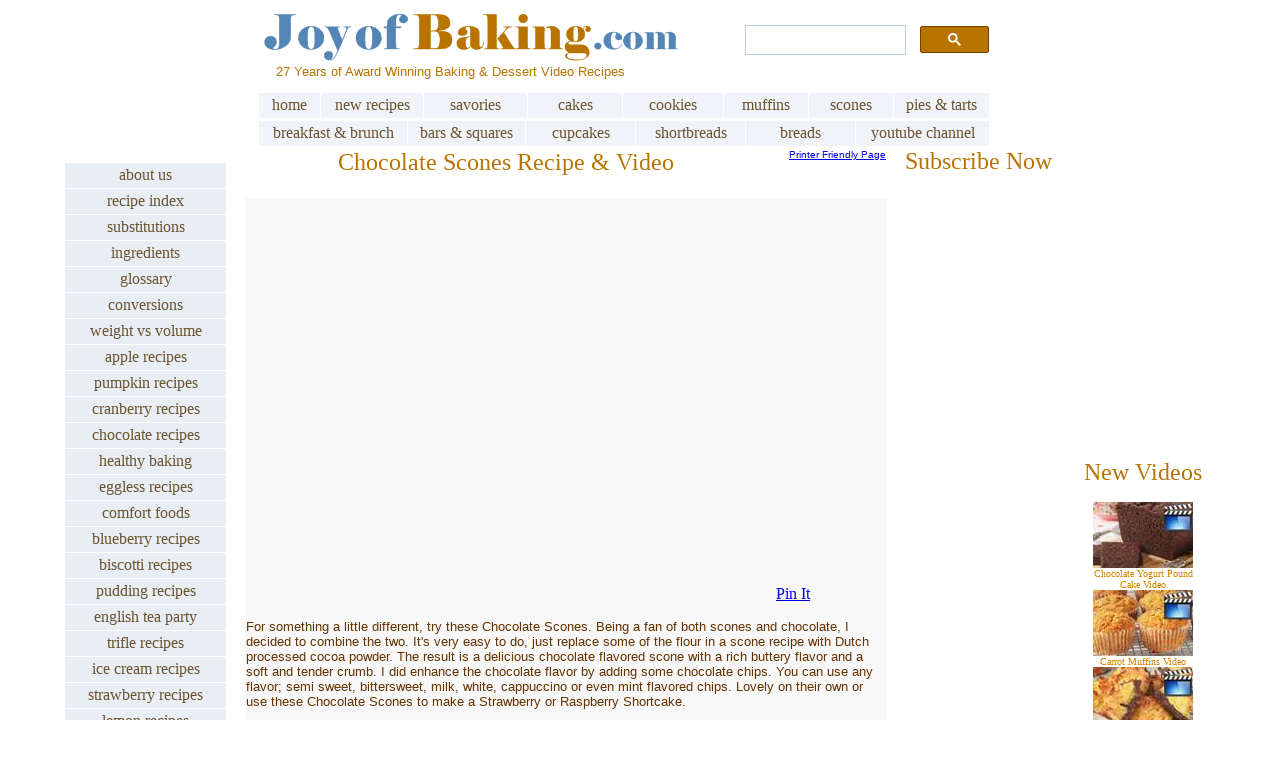

--- FILE ---
content_type: text/html
request_url: https://joyofbaking.com/ChocolateScones.html
body_size: 10386
content:
<!doctype html public "-//w3c//dtd html 4.0 transitional//en">

<html>



<head>
<style>
	body	{width: 1150px; margin: 0px auto; /* center */ padding: 0px;}

</style>

<meta name="description" content="These Chocolate Scones are a nice treat for the chocolate lover.  Their chocolate color and flavor comes from adding Dutch-processed cocoa powder to the scone dough with white and dark chocolate chips filling the dough with even more chocolate flavor. With Demo Video">
<meta name="keywords" content="Chocolate Scones Recipe">



<meta http-equiv="Content-Type" content="text/html; charset=utf-8">

<meta name="GENERATOR" content="Microsoft FrontPage 5.0">

<meta name="ProgId" content="FrontPage.Editor.Document">
<meta property="og:url" content="https://www.joyofbaking.com/ChocolateScones.html"/>

<meta property="og:image" content="https://www.joyofbaking.com/images/facebook/chocolatescones.jpg" />

<title>Chocolate Scones Recipe &amp; Video - Joyofbaking.com *Video Recipe*</title>



<style>

<!--

span.bod     { font-family: Arial; color: #663300; font-size: 10pt }

span.lin     { font-family: Arial; font-size: 10pt }

span.subhead { font-family: MS Serif; font-size: 14pt; color: #808000; font-weight: bold }

span.Heading { font-family: Century Gothic; font-size: 18pt; color: #B97400;  }

-->

</style>

<style type="text/css">



/* To change the More On This Topic and individual article headlines to match font */ div.podPageTitle {font-size: 18pt; font-weight: 400; font-family: "Century Gothic"; color: #b97400;}



/* Make body fonts match the site */

div.podHeadlineWidget, div.podArticlePageWidget {font-family: arial, helvetica, sans-serif; font-size: 12px; color: #6D5023;}



/* Make the More On This Topic headlines the same color as site heads */ a.podHeadline {color: #b97400;}



</style>

<meta name="Microsoft Border" content="tlrb">
</head>



<body OnLoad="loadImages()" bgcolor="#FFFFFF"><!--msnavigation--><table border="0" cellpadding="0" cellspacing="0" width="100%"><tr><td>
<!-- Google tag (gtag.js) -->
<script async src="https://www.googletagmanager.com/gtag/js?id=G-QX17KP7Y4R"></script>
<script>
  window.dataLayer = window.dataLayer || [];
  function gtag(){dataLayer.push(arguments);}
  gtag('js', new Date());

  gtag('config', 'G-QX17KP7Y4R');
</script>





<script type="text/javascript"><!--
if (self != top)
{
   if (document.images)
      top.location.replace(window.location.href);
   else
      top.location.href = window.location.href;
}
// --></script>
<div style="width:1125px; float:left; ">
<script>
  (function(i,s,o,g,r,a,m){i['GoogleAnalyticsObject']=r;i[r]=i[r]||function(){
  (i[r].q=i[r].q||[]).push(arguments)},i[r].l=1*new Date();a=s.createElement(o),
  m=s.getElementsByTagName(o)[0];a.async=1;a.src=g;m.parentNode.insertBefore(a,m)
  })(window,document,'script','https://www.google-analytics.com/analytics.js','ga');

  ga('create', 'UA-471745-1', 'auto');
  ga('send', 'pageview');

</script>



<script type='text/javascript'>
var googletag = googletag || {};
googletag.cmd = googletag.cmd || [];
(function() {
var gads = document.createElement('script');
gads.async = true;
gads.type = 'text/javascript';
var useSSL = 'https:' == document.location.protocol;
gads.src = (useSSL ? 'https:' : 'http:') + 
'//securepubads.g.doubleclick.net/tag/js/gpt.js';
var node = document.getElementsByTagName('script')[0];
node.parentNode.insertBefore(gads, node);
})();
</script>

<script type='text/javascript'>
googletag.cmd.push(function() {
googletag.defineSlot('/1013423/Bottom', [728, 90], 'div-gpt-ad-1331303369713-0').addService(googletag.pubads());
googletag.defineSlot('/1013423/LowerRight', [160, 600], 'div-gpt-ad-1331303369713-2').addService(googletag.pubads());
googletag.defineSlot('/1013423/MiddleLeft', [160, 600], 'div-gpt-ad-1331303369713-3').addService(googletag.pubads());
googletag.defineSlot('/1013423/MiddleRight', [160, 600], 'div-gpt-ad-1331303369713-4').addService(googletag.pubads());
googletag.defineSlot('/1013423/TopBody', [300, 250], 'div-gpt-ad-1331303369713-5').addService(googletag.pubads());

googletag.defineSlot('/1013423/TopRight', [300, 250], 'div-gpt-ad-1331303369713-7').addService(googletag.pubads());
googletag.pubads().enableSingleRequest();
googletag.enableServices();
});
</script>

 <table border="0" cellpadding="0" cellspacing="0" style="border-collapse: collapse" bordercolor="#111111" width="941">
   <tr>
     <td width="190" align="left" valign="top">
     <p align="center">
     <br>
     &nbsp;</td>
     <td width="706"><table border="0" cellpadding="0" cellspacing="0" style="border-collapse: collapse; border-width: 0" bordercolor="#ffffff" width="16">
  <tr>
    <td width="6" style="border-style:none; border-width:medium; ">
    <table border="0" cellpadding="0" cellspacing="0" style="border-collapse: collapse" bordercolor="#ffffff" width="730" height="148">
  <tr>
    <td height="85">
        <table border="0" cellpadding="0" cellspacing="0" style="border-collapse: collapse" bordercolor="#ffffff" width="730">
          <tr>
            <td width="912">
           <table border="0" cellpadding="0" cellspacing="0" style="border-collapse: collapse; border-width: 0" bordercolor="#ffffff" width="730">
             <tr>
               <td width="572" style="border-style:none; border-width:medium; ">
               <!-- DNT -->
               <table border="0" cellpadding="0" cellspacing="0" style="border-collapse: collapse" bordercolor="#ffffff" width="469">
                 <tr>
                   <td width="469">
               <a href="http://www.joyofbaking.com">
               <img border="0" src="images/logo.gif" width="420" height="58"></a></td>
                 </tr><!-- /DNT --> 
                 <tr>
                   <td width="469">
               <font face="Arial" size="2">
               <img border="0" src="images/spacer.gif" width="17" height="13"><font color="#B97400"><span name=KonaFilter>27 
               Years of Award 
               Winning Baking &amp; Dessert </span></font></font>
               <font face="Arial" size="2" color="#B97400">Video Recipes</font></td>
                 </tr>
               </table>
               </td>
               <td width="888" style="border-style:none; border-width:medium; ">
              <p align="center">





<script>
  (function() {
    var cx = 'partner-pub-2951063660288141:1470932103';
    var gcse = document.createElement('script');
    gcse.type = 'text/javascript';
    gcse.async = true;
    gcse.src = 'https://cse.google.com/cse.js?cx=' + cx;
    var s = document.getElementsByTagName('script')[0];
    s.parentNode.insertBefore(gcse, s);
  })();
</script><gcse:searchbox-only></gcse:searchbox-only></td>
             </tr>
           </table>
</td>
            <td width="36">
            <p align="right"></td>
          </tr>
        </table> 
       </td>
  </tr>
  <tr><td height="6"></td></tr>
  <tr>
    <td height="29">
    <div class="konafilter">
    <table border="0" cellpadding="0" cellspacing="0" style="border-collapse: collapse" bordercolor="#111111" width="730" height="25">
      <tr>
        <td width="55" bgcolor="#F0F4F9" align="center" bordercolor="#FFFFFF" style="border-right-style: none; border-right-width: medium; border-bottom-style: none; border-bottom-width: medium">
        <font face="Arial Narrow" color="#FFFFFF">
        <a style="text-decoration: none; color: #6B5530" href="./">home</a></font></td>
        <td width="1" bgcolor="#FFFFFF" >
        </td>
        <td width="92" bgcolor="#F0F4F9" align="center" bordercolor="#FFFFFF" >
        <font face="Arial Narrow" color="#6B5530">
        <a style="color: #6B5530; text-decoration: none" href="NewRecipes.html">new recipes</a></font></td>
        <td width="1" bgcolor="#FFFFFF" >
        </td>
        <td width="93" bgcolor="#F0F4F9" align="center" bordercolor="#FFFFFF" style="border-style:none; border-width:medium; ">
        <font face="Arial Narrow" color="#FFFFFF">
        <a style="text-decoration: none" href="SavoryRecipes.html"><font color="#6B5530">
        savories</font></a></font></td>
        <td width="1" bgcolor="#FFFFFF" >
        </td>
        <td width="85" bgcolor="#F0F4F9" align="center" bordercolor="#FFFFFF" style="border-style:none; border-width:medium; ">
        <font face="Arial Narrow" color="#6B5530">
        <a href="cakes.html" style="text-decoration: none">
        <font color="#6B5530">cakes</font></a></font></td>
        <td width="1" bgcolor="#FFFFFF" >
        </td>
        <td width="90" bgcolor="#F0F4F9" align="center" bordercolor="#FFFFFF" style="border-style:none; border-width:medium; ">
        <font color="#6B5530" face="Arial Narrow">
        <a href="cookies.html" style="text-decoration: none">
        <font color="#6B5530">cookies</font></a></font></td>
        <td width="1" bgcolor="#FFFFFF" >
        </td>
        <td width="75" bgcolor="#F0F4F9" align="center" bordercolor="#FFFFFF" style="border-style:none; border-width:medium; ">
        <font color="#6B5530" face="Arial Narrow">
        <a href="muffins/muffinrecipes.html" style="text-decoration: none">
        <font color="#6B5530">muffins</font></a></font></td>
        <td width="1" bgcolor="#FFFFFF" >
        </td>
        <td width="75" bgcolor="#F0F4F9" align="center" bordercolor="#FFFFFF" style="border-style:none; border-width:medium; ">
        <font face="Arial Narrow" color="#FFFFFF">
        <a href="SconesIntroduction.html" style="text-decoration: none">
        <font color="#6B5530">scone</font></a></font><a href="SconesIntroduction.html" style="text-decoration: none"><font face="Arial Narrow" color="#6B5530">s</font></a></td>
        <td width="1" bgcolor="#FFFFFF" >
        </td>
        <td width="84" bgcolor="#F0F4F9" align="center" bordercolor="#FFFFFF" style="border-style:none; border-width:medium; ">
        <font color="#6B5530" face="Arial Narrow">
        <a href="PieAndTartRecipes.html" style="text-decoration: none">
        <font color="#6B5530">pies &amp; tarts</font></a></font></td>
      </tr>
      </table>
    
</td>
  </tr>
  <tr><td bgcolor="#FFFFFF" height="1"></td></tr>
  <tr>
    <td height="26">
    <table border="0" cellpadding="0" cellspacing="0" style="border-collapse: collapse" bordercolor="#111111" width="730" height="25">
      <tr>
        <td width="136" bgcolor="#F0F4F9" align="center" style="border-style:none; border-width:medium; " bordercolor="#FFFFFF">
        <font color="#6B5530" face="Arial Narrow">
        <a href="breakfast/breakfast.html" style="text-decoration: none">
        <font color="#6B5530">breakfast &amp; brunch</font></a></font></td>
        <td width="1" bgcolor="#FFFFFF" >
        </td>
        <td width="107" bgcolor="#F0F4F9" align="center" style="border-style:none; border-width:medium; " bordercolor="#FFFFFF">
        <font color="#6B5530" face="Arial Narrow">
        <a href="barsandsquares/BarsAndSquares.html" style="text-decoration: none">
        <font color="#6B5530">bars &amp; squares</font></a></font></td>
        <td width="1" bgcolor="#FFFFFF" >
        </td>
        <td width="100" bgcolor="#F0F4F9" align="center" style="border-style:none; border-width:medium; " bordercolor="#FFFFFF">
        <font face="Arial Narrow" color="#FFFFFF">
        <a style="text-decoration: none" href="cupcakes/cupcakerecipes.html">
        <font color="#6B5530">cupcake</font></a></font><a href="cupcakes/cupcakerecipes.html" style="text-decoration: none"><font face="Arial Narrow" color="#6B5530">s</font></a></td>
        <td width="1" bgcolor="#FFFFFF" >
        </td>
        <td width="100" bgcolor="#F0F4F9" align="center" style="border-style:none; border-width:medium; " bordercolor="#FFFFFF">
        <font color="#FFFFFF" face="Arial Narrow">
        <a href="shortbreads/shortbread.html" style="text-decoration: none">
        <font color="#6B5530">shortbread</font></a></font><a href="shortbreads/shortbread.html" style="text-decoration: none"><font face="Arial Narrow" color="#6B5530">s</font></a></td>
        <td width="1" bgcolor="#FFFFFF" >
        </td>
        <td width="100" bgcolor="#F0F4F9" align="center" style="border-style:none; border-width:medium; " bordercolor="#FFFFFF">
        <a style="text-decoration: none" href="QuickBreads.html">
        <font face="Arial Narrow" color="#6B5530">breads</font></a></td>
        <td width="1" bgcolor="#FFFFFF" >
        </td>
        <td width="120" bgcolor="#F0F4F9" align="center" style="border-style:none; border-width:medium; " bordercolor="#FFFFFF">
        <a style="text-decoration: none" target="_blank" href="https://www.youtube.com/user/JoyofBaking1">
        <font face="Arial Narrow" color="#6B5530">youtube channel</font></a></td>
      </tr>
      </table>
    </div>
</td>
  </tr>
  <tr><td height="1"><img border="0" src="images/spacer.gif" width="1" height="1"></td>
  </tr>
  </table>

</td>
    <td width="7" style="border-style:none; border-width:medium; ">
   

</td>
  </tr>
</table>
</td>
   </tr>
</table>


  </center>







</td></tr><!--msnavigation--></table><!--msnavigation--><table dir="ltr" border="0" cellpadding="0" cellspacing="0" width="100%"><tr><td valign="top" width="1%">
<table border="0" cellpadding="0" cellspacing="0" style="border-collapse: collapse" bordercolor="#111111" width="161" height="165">
  <tr><td bgcolor="#FFFFFF" height="15" width="161"></td></tr>
  <tr>
    <td bgcolor="#E9EEF5" align="center" style="border-bottom-style: none; border-bottom-width: medium" bordercolor="#FFFFFF" height="25" width="161">
    <font face="Arial Narrow" color="#FFFFFF">
    <a href="other/aboutjoyofbaking.html" style="text-decoration: none">
    <font color="#6B5530">about us</font></a></font></td>
  </tr>
    <tr><td bgcolor="#FFFFFF" height="1" width="161"></td></tr>
  <tr>
    <td bgcolor="#E9EEF5" align="center" style="border-bottom-style: none; border-bottom-width: medium" bordercolor="#FFFFFF" height="25" width="161">
    <font face="Arial Narrow" color="#FFFFFF">
    <a style="text-decoration: none" href="RecipeIndex.html">
    <font color="#6B5530">recipe index</font></a></font></td>
  </tr>
   
  <tr><td bgcolor="#FFFFFF" height="1" width="161"></td></tr>
  <tr>
    <td bgcolor="#E9EEF5" align="center" style="border-style: none; border-width: medium" bordercolor="#FFFFFF" height="25" width="161">
    <font face="Arial Narrow" color="#FFFFFF">
    <a href="IngredientSubstitution.html" style="text-decoration: none">
    <font color="#6B5530">substitutions</font></a></font></td>
  </tr>
  <tr><td bgcolor="#FFFFFF" height="1" width="161"></td></tr>
  <tr>
    <td bgcolor="#E9EEF5" align="center" bordercolor="#FFFFFF" height="25" style="border-style: none; border-width: medium" width="161">
    <font face="Arial Narrow" color="#FFFFFF">
    <a href="BasicIngredients.html" style="text-decoration: none">
    <font color="#6B5530">ingredients</font></a></font></td>
  </tr>
  <tr><td bgcolor="#FFFFFF" height="1" width="161"></td></tr>
  <tr>
    <td bgcolor="#E9EEF5" align="center" bordercolor="#FFFFFF" height="25" style="border-style: none; border-width: medium" width="161">
    <font face="Arial Narrow" color="#FFFFFF">
    <a href="other/glossaryindex.html" style="text-decoration: none">
    <font color="#6B5530">glossary</font></a></font></td>
  </tr>
  <tr><td bgcolor="#FFFFFF" height="1" width="161"></td></tr>
  <tr>
    <td bgcolor="#E9EEF5" align="center" bordercolor="#FFFFFF" height="25" style="border-style: none; border-width: medium" width="161">
    <font face="Arial Narrow" color="#FFFFFF">
    <a href="ConversionsEquivalencies.html" style="text-decoration: none">
    <font color="#6B5530">conversions</font></a></font></td></tr>
    
   <tr><td bgcolor="#FFFFFF" height="1" width="161"></td></tr>
  <tr>
    <td bgcolor="#E9EEF5" align="center" bordercolor="#FFFFFF" height="25" style="border-style: none; border-width: medium" width="161">
    <a href="WeightvsVolumeMeasurement.html" style="text-decoration: none">
    <font face="Arial Narrow" color="#6B5530">w</font></a><font face="Arial Narrow" color="#FFFFFF"><a style="text-decoration: none" href="WeightvsVolumeMeasurement.html"><font color="#6B5530">eight vs 
    volume</font></a></font></td></tr>



     
  
  
         <tr><td bgcolor="#FFFFFF" height="1" width="161"></td></tr>
   <tr>
    <td bgcolor="#E9EEF5" align="center" bordercolor="#FFFFFF" height="25" style="border-style: none; border-width: medium" width="161">
    <font color="#FFFFFF" face="Arial Narrow">
    <a href="AppleRecipes.html" style="text-decoration: none">
    <font color="#6B5530">apple recipes</font></a></font></td>
  </tr> 
     <tr><td bgcolor="#FFFFFF" height="1" width="161"></td></tr>

  <tr>
  
    <td bgcolor="#E9EEF5" align="center" bordercolor="#FFFFFF" height="25" style="border-style: none; border-width: medium" width="161">
    <font color="#FFFFFF" face="Arial Narrow">
    <a href="PumpkinRecipes.html" style="text-decoration: none">
    <font color="#6B5530">pumpkin recipes</font></a></font></td>
    <tr><td bgcolor="#FFFFFF" height="1" width="161"></td></tr>
  <tr>
    <td bgcolor="#E9EEF5" align="center" bordercolor="#FFFFFF" height="25" style="border-style: none; border-width: medium" width="161">
    <font color="#FFFFFF" face="Arial Narrow">
    <a href="CranberryRecipes.html" style="text-decoration: none">
    <font color="#6B5530">cranberry recipes</font></a></font></td>
  </tr>
 

    <tr><td bgcolor="#FFFFFF" height="1" width="161"></td></tr>


  <tr>
    <td bgcolor="#E9EEF5" align="center" bordercolor="#FFFFFF" height="25" style="border-style: none; border-width: medium" width="161">
    <font color="#FFFFFF" face="Arial Narrow">
    <a style="text-decoration: none" href="ChocolateRecipes/ChocolateRecipes.html">
    <font color="#6B5530">chocolate recipes</font></a></font></td>
  </tr> 

   <tr><td bgcolor="#FFFFFF" height="1" width="161"></td></tr>
  <tr>
    <td bgcolor="#E9EEF5" align="center" style="border-style: none; border-width: medium" bordercolor="#FFFFFF" height="25" width="161">
    <font face="Arial Narrow" color="#FFFFFF">
    <a style="text-decoration: none" href="healthydesserts/HealthyDessertsandBakingRecipes.html">
    <font color="#6B5530">healthy baking</font></a></font></td>
  </tr>     

   <tr><td bgcolor="#FFFFFF" height="1" width="161"></td></tr>
       
   <tr>
    <td bgcolor="#E9EEF5" align="center" bordercolor="#FFFFFF" height="25" style="border-style: none; border-width: medium" width="161">
    <font color="#FFFFFF" face="Arial Narrow">
    <a href="EgglessRecipes.html" style="text-decoration: none">
    <font color="#6B5530">eggless recipes</font></a></font></td>
  </tr> 
  
        
   
 
 


   

        <tr><td bgcolor="#FFFFFF" height="1" width="161"></td></tr>
  <tr>
    <td bgcolor="#E9EEF5" align="center" bordercolor="#FFFFFF" height="25" style="border-style: none; border-width: medium" width="161">
    <a style="text-decoration: none" href="ComfortFoods.html">
    <font face="Arial Narrow" color="#6B5530">comfort foods</font></a></td>
  </tr>
</tr>

  <tr><td bgcolor="#FFFFFF" height="1" width="161"></td></tr>
  <tr>
    <td bgcolor="#E9EEF5" align="center" style="border-style: none; border-width: medium" bordercolor="#FFFFFF" height="25" width="161">
    <font color="#FFFFFF" face="Arial Narrow">
    <a href="BlueberryRecipes.html" style="text-decoration: none">
    <font color="#6B5530">blueberry recipes</font></a></td>
  </tr>



  




  <tr><td bgcolor="#FFFFFF" height="1" width="161"></td></tr>
  <tr>
    <td bgcolor="#E9EEF5" align="center" style="border-style: none; border-width: medium" bordercolor="#FFFFFF" height="25" width="161">
        <font color="#FFFFFF" face="Arial Narrow">
    <a style="text-decoration: none" href="biscotti/Biscotti.html">
    <font color="#6B5530">biscotti recipes</font></a></font></td>
  </tr>
  



  <tr><td bgcolor="#FFFFFF" height="1" width="161"></td></tr>
   <tr>
    <td bgcolor="#E9EEF5" align="center" style="border-style: none; border-width: medium" bordercolor="#FFFFFF" height="25" width="161">
    <font face="Arial Narrow" color="#FFFFFF">
    <a href="puddings/Puddings.html" style="text-decoration: none">
    <font color="#6B5530">pudding recipes</font></a></font></td>
  </tr>

  
  
  
  <tr><td bgcolor="#FFFFFF" height="1" width="161"></td></tr>
  <tr>
    <td bgcolor="#E9EEF5" align="center" bordercolor="#FFFFFF" height="25" style="border-style: none; border-width: medium" width="161">
    <font face="Arial Narrow" color="#FFFFFF">
    <a href="EnglishTeaParty.html" style="text-decoration: none">
    <font color="#6B5530">english tea party</font></a></font></td>
  </tr>
   

  
  



  <tr><td bgcolor="#FFFFFF" height="1" width="161"></td></tr>
  <tr>
    <td bgcolor="#E9EEF5" align="center" style="border-style: none; border-width: medium" bordercolor="#FFFFFF" height="25" width="161">
    <font color="#FFFFFF" face="Arial Narrow">
    <a href="EnglishTrifle.html" style="text-decoration: none">
    <font color="#6B5530">trifle recipes</font></a></font></td>
  </tr>
   


    
 <tr><td bgcolor="#FFFFFF" height="1" width="161"></td></tr>
  <tr>
    <td bgcolor="#E9EEF5" align="center" style="border-style: none; border-width: medium" bordercolor="#FFFFFF" height="25" width="161">
    <font color="#FFFFFF" face="Arial Narrow">
    <a href="IceCreamRecipes.html" style="text-decoration: none">
    <font color="#6B5530">ice cream recipes</font></a></font></td>
  </tr>
    <tr><td bgcolor="#FFFFFF" height="1" width="161"></td></tr>
  <tr>
    <td bgcolor="#E9EEF5" align="center" style="border-style: none; border-width: medium" bordercolor="#FFFFFF" height="25" width="161">
    <font color="#FFFFFF" face="Arial Narrow">
    <a href="StrawberryRecipes.html" style="text-decoration: none">
    <font color="#6B5530">strawberry recipes</font></a></font></td>
  </tr>


  <tr><td bgcolor="#FFFFFF" height="1" width="161"></td></tr>
  <tr>
    <td bgcolor="#E9EEF5" align="center" style="border-style: none; border-width: medium" bordercolor="#FFFFFF" height="25" width="161">
    <font color="#FFFFFF" face="Arial Narrow">
    <a href="LemonRecipes.html" style="text-decoration: none">
    <font color="#6B5530">lemon recipes</font></a></font></td>
  </tr>
 
    
   <tr><td bgcolor="#FFFFFF" height="1" width="161"></td></tr>
  <tr>
    <td bgcolor="#E9EEF5" align="center" style="border-style: none; border-width: medium" bordercolor="#FFFFFF" height="25" width="161">
    <font color="#FFFFFF" face="Arial Narrow">
    <a href="ThanksgivingDessertTray.html" style="text-decoration: none">
    <font color="#6B5530">thanksgiving baking</font></a></font></td>
</tr> 






 <tr><td bgcolor="#FFFFFF" height="1" width="161"></td></tr>
  <tr>
    <td bgcolor="#E9EEF5" align="center" style="border-style: none; border-width: medium" bordercolor="#FFFFFF" height="25" width="161">
    <font color="#FFFFFF" face="Arial Narrow">
    <a style="text-decoration: none" href="candy/christmascandyrecipes.html">
    <font color="#6B5530">candy recipes</font></a></font></td>
  </tr>   
 
      

        <tr><td bgcolor="#FFFFFF" height="1" width="161"></td></tr>
  <tr>
    <td bgcolor="#E9EEF5" align="center" style="border-style: none; border-width: medium" bordercolor="#FFFFFF" height="25" width="161">
    <font face="Arial Narrow" color="#FFFFFF">
    <a style="text-decoration: none" href="halloweenrecipes/halloweenrecipes.html">
    <font color="#6B5530">halloween baking</font></a></font></td>
  </tr> 

       <tr><td bgcolor="#FFFFFF" height="1" width="161"></td></tr>
  <tr>
    <td bgcolor="#E9EEF5" align="center" style="border-style: none; border-width: medium" bordercolor="#FFFFFF" height="25" width="161">
    <font color="#FFFFFF" face="Arial Narrow">
    <a href="other/ValentinesDayDesserts.html" style="text-decoration: none">
    <font color="#6B5530">valentine's baking</font></a></font></td>
  </tr> 
 
   
 <tr><td bgcolor="#FFFFFF" height="1" width="161"></td></tr>
  <tr>
    <td bgcolor="#E9EEF5" align="center" style="border-style: none; border-width: medium" bordercolor="#FFFFFF" height="25" width="161">
    <font color="#FFFFFF" face="Arial Narrow">
    <a href="ChristmasCookies.html" style="text-decoration: none">
    <font color="#6B5530">christmas cookies</font></a></font></td>
  </tr>
  <tr><td bgcolor="#FFFFFF" height="1" width="161"></td></tr>
  <tr>
    <td bgcolor="#E9EEF5" align="center" style="border-style: none; border-width: medium" bordercolor="#FFFFFF" height="25" width="161">
    <font color="#FFFFFF" face="Arial Narrow">
    <a href="ChristmasBaking.html" style="text-decoration: none">
    <font color="#6B5530">christmas baking</font></a></font></td>
  </tr>
  <tr><td bgcolor="#FFFFFF" height="1" width="161"></td></tr>
  <tr>
    <td bgcolor="#E9EEF5" align="center" style="border-style: none; border-width: medium" bordercolor="#FFFFFF" height="25" width="161">
    <font color="#FFFFFF" face="Arial Narrow">
    <a style="text-decoration: none" href="candy/christmascandyrecipes.html">
    <font color="#6B5530">christmas candy</font></a></font></td>  
 </tr>                           
       <tr><td bgcolor="#FFFFFF" height="1" width="161"></td></tr>
  
  <tr>
    <td bgcolor="#E9EEF5" align="center" style="border-style: none; border-width: medium" bordercolor="#FFFFFF" height="25" width="161">
    <font color="#FFFFFF" face="Arial Narrow">
    <a href="other/EasterDessertsBaking.html" style="text-decoration: none">
    <font color="#6B5530">easter baking</font></a></font></td>         
 
 </tr>  
  <tr><td bgcolor="#FFFFFF" height="1" width="161"></td></tr>
  <tr>
    <td bgcolor="#E9EEF5" align="center" style="border-style: none; border-width: medium" bordercolor="#FFFFFF" height="25" width="161">
    <font color="#FFFFFF" face="Arial Narrow">
    <a href="History.html" style="text-decoration: none">
    <font color="#6B5530">baking history</font></a></font></td>
  </tr>
  <tr><td bgcolor="#FFFFFF" height="1" width="161"></td></tr>
  <tr>
    <td bgcolor="#E9EEF5" align="center" style="border-style: none; border-width: medium" bordercolor="#FFFFFF" height="25" width="161">
    <font color="#FFFFFF" face="Arial Narrow">
    <a href="other/bibliography.html" style="text-decoration: none">
    <font color="#6B5530">bibliography</font></a></font></td>
  </tr>
  
</table>



<p></p>

<table border="0" cellpadding="0" cellspacing="0" style="border-collapse: collapse" bordercolor="#111111" width="180">
 
  <tr>
    <td valign="top" width="140"><img border="0" src="images/spacer.gif" width="13" height="10"></td>
    <td valign="top" width="179"></td>
    <td align="center" valign="top" width="28"><img border="0" src="images/spacer.gif" width="13" height="10"></td>
  </tr>
</table>
      

      
<p></p>
<table border="0" cellpadding="0" cellspacing="0" style="border-collapse: collapse" bordercolor="#111111" width="160">
  <tr>
    
    <td valign="top" width="60" height="20"></td>
    <td valign="top" width="60" height="20" align="right"></td>

  </tr>
  <tr>
    
    <td valign="top" colspan="2" align="center">
       <script src="https://apis.google.com/js/plusone.js"></script>

<div class="g-ytsubscribe" data-channel="JoyofBaking1" data-layout="default"></div></td>

  </tr>
  <tr>
    
    <td valign="top" colspan="2" align="center">
       &nbsp;</td>

  </tr>
  <tr>
    
    <td valign="top" colspan="2" align="center">
       <font face="Arial Narrow" color="#B97400" size="5">
    <a target="_blank" href="https://www.youtube.com/subscription_center?add_user=JoyofBaking1" style="text-decoration: none">
    <font color="#B97400">Subscribe Now</font></a> </font></td>

  </tr>
  <tr>
    
    <td valign="top" colspan="2" align="center">
       &nbsp;</td>

  </tr>
</table>


<p align="left">

<!-- MiddleLeft -->
<div id='div-gpt-ad-1331303369713-3' style='width:160px; height:600px;'>
<script type='text/javascript'>
googletag.cmd.push(function() { googletag.display('div-gpt-ad-1331303369713-3'); });
</script>

</div><div id="fe48133f5b" class="pagefair-acceptable"></div>




































</td><td valign="top" width="24"></td><!--msnavigation--><td valign="top">
<div class="hrecipe">
<p></p>

  <table border="0" cellspacing="1" style="border-collapse: collapse" bordercolor="#111111" width="600">

    <tr>

      <td width="503">

      <h1 align="center" class="fn"><span class="Heading">

            <font face="Arial Narrow" size="5" color="#B97400">

            <span style="font-weight: 400">

            Chocolate Scones Recipe &amp; Video</span></font></span></h1>
      </td>

      <td width="115" valign="top">

      <p align="right">

        <span class="lin"><a target="_blank" href="printpages/ChocSconeprint.html">

        <font size="1">Printer Friendly Page</font></a></span></td>

    </tr>

    <tr>

      <td colspan="2" width="621" bgcolor="#F8F8F8">

      <p align="left">

        </p>





<p align="center">

<iframe width="640" height="360" src="https://www.youtube.com/embed/1VX6FtYaV6k?list=PL98599F5F8EDA5D5C&rel=0" frameborder="0" allowfullscreen></iframe></p>





<p align="center"><iframe src="https://www.facebook.com/plugins/like.php?href=http%3A%2F%2Fjoyofbaking.com%2FChocolateScones.html&amp;layout=standard&amp;show_faces=false&amp;width=450&amp;action=like&amp;colorscheme=light&amp;height=35" scrolling="no" frameborder="0" style="border:none; overflow:hidden; width:450px; height:24px;" allowTransparency="true"></iframe>
<a href="http://pinterest.com/pin/create/button/?url=http%3A%2F%2Fwww.joyofbaking.com%2FChocolateScones.html&media=http%3A%2F%2Fwww.joyofbaking.com%2Fimages%2Fchocolatescones.jpg&description=These%20scones%20are%20a%20nice%20treat%20for%20the%20chocolate%20lover.%20Their%20chocolate%20color%20and%20flavor%20comes%20from%20adding%20Dutch-processed%20cocoa%20powder%20to%20the%20scone%20dough%20with%20white%20and%20dark%20chocolate%20chunks%20filling%20the%20dough%20with%20even%20more%20chocolate.%20From%20Joyofbaking.com%20With%20Demo%20Video" class="pin-it-button" count-layout="horizontal">Pin It</a>
<script type="text/javascript" src="https://assets.pinterest.com/js/pinit.js"></script><p align="left">
      <span class="bod"><em style="font-style: normal">
      <font face="Arial" size="2">For something a little different, try these
      Chocolate Scones. Being a fan of both scones and chocolate, I decided to
      combine the two. It&#39;s very easy to do, just replace some of the flour in a
      scone recipe with Dutch processed cocoa powder. The result is a delicious
      chocolate flavored scone with a rich buttery flavor and a soft and tender
      crumb. I did enhance the chocolate flavor by adding some chocolate chips.
      You can use any flavor; semi sweet, bittersweet, milk, white, cappuccino
      or even mint flavored chips. Lovely on their own or use these Chocolate
      Scones to make a Strawberry or Raspberry Shortcake</font></em></span><em style="font-style: normal"><span class="bod"><small><font face="Arial" size="2">.&nbsp; <div style="float:left; padding-right:8px; ">

<!-- TopBody -->
<div id='div-gpt-ad-1331303369713-5' style='width:300px; height:250px;'>
<script type='text/javascript'>
googletag.cmd.push(function() { googletag.display('div-gpt-ad-1331303369713-5'); });
</script>
</div>

</div></font></small></span></em></p>





<p align="left"><font face="Arial" size="2"><span class="bod">When you make scones <b>do not</b>
over mix the dough, as this will result in a tough scone. That is why I prefer
to make them by hand. But you can mix part of the dough in your food processor.
The dry ingredients can be mixed together in the food processor and then you can
add the cold butter and pulse just until you have coarse crumbs. Make sure to have your butter <b>cold</b> and I like to cut it
      into small cubes as this makes it much easier to blend into the flour
      mixture. If using a food processor, at this stage transfer the flour
mixture to a large bowl and finish the dough by hand. Next, fold in the
chocolate chips or you could even add dried cranberries or cherries or even some
chopped nuts. For the wet ingredients whisk together one large egg with pure
vanilla extract and some cream or milk. Depending on how rich you want your
scones, you can use heavy whipping cream, single cream, hand-and-half, or even
milk. Just mix the wet ingredients into the dry ingredients until you have a
smooth dough, do not over mix. Transfer the dough to a lightly
      floured surface, knead a few times to get a smooth dough, and pat or roll into a 7 inch (18 cm) round. Then you can
      either cut the dough into eight wedges or use a cookie cutter to cut
out rounds, hearts, or square shaped scones. Lightly
      brush the tops of the scones with a little milk or cream. These scones are baked
until a toothpick inserted into the center comes out clean.&nbsp;As always, scones are at their

best served warm from the oven, however they can be covered and stored at room temperature for a few

days or else frozen.</span></font></p>

            </td>

    </tr>

    <tr>

      <td colspan="2" width="621">      <table border="0" cellspacing="0" style="border-collapse: collapse" bordercolor="#111111" width="600" cellpadding="0" height="81">
        <tr>
          <td colspan="6" height="18"></td>
        </tr>
        <tr>
          <td colspan="6" height="18"><font face="Arial" color="#B97400">Related
          Recipes You May Like</font></td>
        </tr>
        <tr>
          <td width="100" height="67">

        <a title="Strawberry Shortcake" href="StrawberryShortcake.html">

        <img border="0" src="images/strawberryshortcake100.jpg" width="100" height="66"></a></td>
          <td width="100" height="67">

        <a title="Coffeehouse Scones" href="SconesCoffeehouse.html">

        <img border="0" src="images/coffeehousescone100.jpg" width="100" height="66"></a></td>
          <td width="100" height="67">

        <a title="Scones with Chocolate Chips" href="SconesChocChip.html">

        <img border="0" src="images/chocolatechipscones100.jpg" width="100" height="67"></a></td>
          <td width="100" height="67">

        <a title="Blueberry Streusel Scones" href="SconesBlueberryStreusel.html">

        <img border="0" src="images/blueberrystreuselscones100.jpg" width="100" height="67"></a></td>
          <td width="100" height="67">

        <a title="Irish Soda Scones" href="IrishSodaScones.html">

        <img border="0" src="images/irishsodascones100.jpg" width="100" height="66"></a></td>
          <td height="67">

        <a title="Cream Scones" href="scones.html">

        <img border="0" src="images/creamscones100.jpg" width="100" height="66"></a></td>
        </tr>
        <tr>
          <td width="100" valign="top" height="14">
          <p align="center">

        <font face="Verdana" size="1" color="#1F425C">

        <a href="StrawberryShortcake.html" style="text-decoration: none">

        <font color="#D58500">Strawberry Shortcake</font></a></font></td>
          <td width="100" valign="top" height="14">
          <p align="center">

        <font face="Verdana" size="1" color="#1F425C">

        <a href="SconesCoffeehouse.html" style="text-decoration: none">

        <font color="#D58500">Scones, Coffeehouse</font></a></font></td>
          <td width="100" valign="top" height="14">
          <p align="center">

        <font face="Verdana" size="1" color="#1F425C">

        <font color="#D58500">

        <a style="text-decoration: none" href="SconesChocChip.html">

        <font color="#D58500">Scones</font></a></font></a><a style="text-decoration: none" href="SconesChocChip.html"><font color="#D58500">,

        Chocolate Chip</font></a></font></td>
          <td width="100" valign="top" height="14">
          <p align="center">





        <font face="Verdana" size="1">

        <a href="SconesBlueberryStreusel.html" style="text-decoration: none">

        <font color="#D58500">Blueberry Streusel Scones</font></a></font></td>
          <td width="100" valign="top" height="14">
          <p align="center">

        <font face="Verdana" size="1">

        <a href="IrishSodaScones.html" style="text-decoration: none">

        <font color="#D58500">Soda Scones (Irish)</font></a></font></td>
          <td height="14" valign="top">
          <p align="center">

        <font face="Verdana" size="1" color="#1F425C">

        <a href="scones.html" style="text-decoration: none">

        <font color="#D58500">Scones, Cream</font></a></font></td>
        </tr>
        <tr>
          <td width="100" valign="top" height="18"></td>
          <td width="100" valign="top" height="18"></td>
          <td width="100" valign="top" height="18"></td>
          <td width="100" valign="top" height="18"></td>
          <td width="100" valign="top" height="18"></td>
          <td height="18"></td>
        </tr>
      </table>
</td>

    </tr>

  </table>

<table  align="left" border="0" cellspacing="0" style="border-collapse: collapse" bordercolor="#111111" width="625" height="461">

  <tr>

    <td width="623" height="457" valign="top">

    <table border="0" cellspacing="0" style="border-collapse: collapse" bordercolor="#111111" width="613" height="48">

      <tr>

        <td valign="top" width="333" height="46">

        <table border="0" cellspacing="0" style="border-collapse: collapse" bordercolor="#111111" width="355">

          <tr>

            <td width="353" style="border-top-style: none; border-top-width: medium" valign="top">





<p align="left"><span class="bod"><small><font size="2" face="Arial"><b>
Chocolate Scones:</b> Preheat the oven to 375

degrees F (190 degrees C) and place rack in center of oven.  Line a baking sheet

with parchment paper. </font></small></span></p>

<p><span class="bod"><small><font size="2" face="Arial">In a small bowl whisk together the cream
or milk, egg, and vanilla extract.&nbsp;</font></small></span></p>

<p><span class="bod"><small><font size="2" face="Arial">In a large bowl, whisk together the

flour, cocoa powder, sugar, baking powder and salt.&nbsp;Using a pastry blender or

two knives, cut the butter into the flour mixture until it resembles coarse

crumbs.  Stir in the chocolate chips.&nbsp;Add the cream mixture and stir just until the dough comes together

(add more cream and/or flour as necessary).

</font></small></span></p>

<p><span class="bod"><small><font size="2" face="Arial">Transfer the dough to a lightly

floured surface and  </font></small><font face="Arial" size="2">

<a href="other/glossaryHP.html#knead">knead</a></font><small><font size="2" face="Arial">
a few times.&nbsp;Shape the dough into a 7 inch (18 cm) round and cut into eight
wedges.  Brush excess flour from the bottom of the

scones, and place on the baking sheet. Brush the tops of the scones with a
little cream or milk.</font></small></span></p>

<p align="left"><span class="bod"><small><font size="2" face="Arial">Bake for

about <span class="cooktime">18-20 minutes<span class="value-title" title="PT0H15M"></span></span> or

until they are firm around the edges but a bit soft in the center. A

toothpick inserted into the center of a scone will come out clean.&nbsp;Cool on a

wire rack. Can serve with clotted cream or softly whipped cream.</font></small></span></p>

<p align="left"><span class="bod"><small><font face="Arial" size="2">Makes 8
wedge-shaped scones.</font></small></span></p>

<p align="left">

<font size="2" face="Arial">

<span class="bod">
<font color="#B97400">
<a target="_blank" href="http://www.youtube.com/watch?v=1VX6FtYaV6k">
<font color="#B97400">View comments on this recipe on YouTube</font></a></font></span></font></p>

<p align="center"><!-- PUT THIS TAG IN DESIRED LOCATION OF SLOT LowerBody
     -->

<!-- END OF TAG FOR SLOT LowerBody
     --></p>

            </td>

          </tr>

        </table>

        </td>

        <td width="250" valign="top">

        <p align="left">

        <img border="0" src="images/chocolatescones.jpg" class="photo" width="250" height="166"></p>

        <p align="left">

        <span class="bod"><font size="2" face="Arial"><b>Chocolate Scones Recipe</b>:</font></small></span></p>

        <p align="left" class="ingredient">

        <span class="bod"><font face="Arial" size="2"><span class="value">2/3
        cup (160 ml) cream or milk </span></font></span></p>

        <p align="left" class="ingredient"><span class="bod"><font size="2" face="Arial"><span class="value">1 large egg,

        lightly beaten</span></font></span></p>

        <p align="left" class="ingredient"><span class="bod"><font size="2" face="Arial"><span class="value">1 teaspoon pure <a href="Vanilla.html">vanilla</a> extract</span></font> </span></p>

        <p align="left" class="ingredient"><span class="bod"><font face="Arial" size="2"><span class="value">1 3/4 cups (235

        grams) all purpose <a href="flour.html">

        flour</a></span></font> </span></p>

        <p align="left" class="ingredient"><span class="bod"><font size="2" face="Arial"><span class="value">1/4 cup (25 grams) Dutch-processed unsweetened

        <a href="cocoa.html">cocoa powder </a></span></font>

       </span></p>

        <p align="left" class="ingredient"><span class="bod"><font face="Arial" size="2"><span class="value">1/2 cup (100

        grams) granulated white

        <a href="sugar.html">sugar</a></span></font>

        </span></p>

        <p align="left" class="ingredient"><span class="bod"><font face="Arial" size="2"><span class="value">2 1/2 teaspoons

        <a href="bakingsoda.html">

        baking powder</a></span></font></span></p>

        <p align="left" class="ingredient"><span class="bod"><font face="Arial" size="2"><span class="value">1/4 teaspoon

        salt</span></font></span></p>

        <p align="left" class="ingredient"><span class="bod"><font face="Arial" size="2"><span class="value">1/3 cup (75

        grams) cold <a href="Butter.html">unsalted butter</a></span>,

        cut into small pieces</font> </span></p>

        <p align="left" class="ingredient"><span class="bod"><font size="2" face="Arial"><span class="value">1/3 cup (80
        ml) dark chocolate

        chips</span></font></span></p>

        <p align="left" class="ingredient"><span class="bod"><font size="2" face="Arial"><span class="value">1/3 cup (80
        ml) white chocolate chips</span></font></span></p>

        </td>

      </tr>

    </table>

    </td>

  </tr>

  <tr><td height="1" width="623">

</td></tr>

  </table>

</div>

<!--msnavigation--></td><td valign="top" width="24"></td><td valign="top" width="1%">







<table border="0" cellpadding="0" cellspacing="0" style="border-collapse: collapse" bordercolor="#111111" width="333" height="291"> 

  <tr>

    <td align="left" height="15" width="10">

    </td>

    <td align="left" height="15" width="300">
<table border="0" cellpadding="0" cellspacing="0" style="border-collapse: collapse" bordercolor="#111111" width="100%">
  <tr>
    <td width="50%" align="center">    <font face="Arial Narrow" color="#B97400" size="5">
    <a target="_blank" href="https://www.youtube.com/subscription_center?add_user=JoyofBaking1" style="text-decoration: none">
    <font color="#B97400">Subscribe Now</font></a> </font></td>
    <td width="50%" align="left"><div class="g-ytsubscribe" data-channel="JoyofBaking1" data-layout="default"></td>
  </tr>
</table>
    </td></tr>

  <tr>

    <td align="left" height="15" width="10">

    </td>

    <td align="left" height="15" width="94">

    

    </td></tr>

  <tr>

    <td width="10" height="226" align="left">

&nbsp;</td>

    <td width="94" height="226" align="left">

<!-- TopRight -->

<div id='div-gpt-ad-1331303369713-7' style='width:300px; height:250px;'>

<script type='text/javascript'>

googletag.cmd.push(function() { googletag.display('div-gpt-ad-1331303369713-7'); });

</script>

</div>



</td>

  </tr>

</table>







<div style="width:325px; float:left; ">

  <table border="0" cellpadding="0" cellspacing="0" style="border-collapse: collapse" bordercolor="#111111" width="342" height="1289">

    <tr>

      <td width="12" height="19">&nbsp;</td>

      <td width="158" height="19">&nbsp;</td>

      <td width="182" height="19">&nbsp;</td>

    </tr>

    <tr>

      <td width="12" height="1232">&nbsp;</td>

      <td width="158" height="1232" valign="top">

     <p align="center"> <!-- MiddleRight -->

<div id='div-gpt-ad-1331303369713-4' style='width:160px; height:600px;'>

<script type='text/javascript'>

googletag.cmd.push(function() { googletag.display('div-gpt-ad-1331303369713-4'); });

</script>

</div>



<p>

     

     <!-- LowerRight -->

<div id='div-gpt-ad-1331303369713-2' style='width:160px; height:600px;'>

<script type='text/javascript'>

googletag.cmd.push(function() { googletag.display('div-gpt-ad-1331303369713-2'); });

</script>

&nbsp;</div>





    <p align="center"> 

&nbsp;<p>

     </td>

      <td valign="top" width="182" height="1232"><!-- /DNT -->

      <p align="center"><font face="Arial Narrow" color="#B97400" size="5">

      New Videos</font></p>

      <div align="center">

        <center>

        <table border="0" cellpadding="0" cellspacing="0" style="border-collapse: collapse" bordercolor="#111111" width="100" height="639">

          

                    <tr>

            <td height="19">



        <a href="cakes/ChocolateYogurtPoundCake.html">
        <img border="0" src="images/chocolateyogurtpoundcake100.jpg" width="100" height="66"></a></td>

          </tr>

          <tr>

            <td height="19">

            <p align="center">











        <a style="text-decoration: none" href="cakes/ChocolateYogurtPoundCake.html">
        <font face="Verdana" size="1" color="#D58500">Chocolate Yogurt Pound 
        Cake Video</font></a></td>

          </tr>

          <tr>

            <td height="64">



        <a href="CarrotMuffins.html">
        <img border="0" src="images/carrotmuffin100.jpg" width="100" height="66"></a></td>

          </tr>

          <tr>

            <td height="1">

            <p align="center">



        



        <a style="text-decoration: none" href="CarrotMuffins.html">
        <font face="Verdana" size="1" color="#D58500">Carrot Muffins Video</font></a></td>

          </tr>

          <tr>

            <td height="66">



        <a href="ChocolateDippedCoconutMacaroons.html">
        <img border="0" src="images/chocolatedippedcoconutmacaroons100.jpg" width="100" height="66"></a></td>

          </tr>

          <tr>

            <td height="1">

            <p align="center">



        



        <a style="text-decoration: none" href="ChocolateDippedCoconutMacaroons.html">

        <font face="Verdana" size="1" color="#D58500">Chocolate Dipped Coconut 
        Macaroons Video</font></a></td>

          </tr>

          <tr>

            <td height="59">



        <a href="PiesAndTarts/FrozenBerryCrisp.html">
        <img border="0" src="images/frozenberrycrisp100.jpg" width="100" height="66"></a></td>

          </tr>

          <tr>

            <td height="5">

            <p align="center">



        <a style="text-decoration: none" href="PiesAndTarts/FrozenBerryCrisp.html">
        <font face="Verdana" size="1" color="#D58500">Frozen Berry Crisp Video</font></a></td>

          </tr>

          <tr>

            <td height="66">



        <a href="puddings/BakedRicePudding.html">
        <img border="0" src="images/bakedricepudding100.jpg" width="100" height="66"></a></td>

          </tr>

          <tr>

            <td height="1">

            <p align="center">











        <a style="text-decoration: none" href="puddings/BakedRicePudding.html">

        <font face="Verdana" size="1" color="#D58500">Baked Rice Pudding Video</font></a></td>

          </tr>

          <tr>

            <td height="35">



        <a href="breads/DropBiscuits.html">
        <img border="0" src="images/dropbiscuits100.jpg" width="100" height="66"></a></td>

          </tr>

          <tr>

            <td height="1">

            <p align="center">



        <a style="text-decoration: none" href="breads/DropBiscuits.html">

        <font face="Verdana" size="1" color="#D58500">Drop Biscuits Video</font></a></td>

          </tr>

          <tr>

            <td height="63">



        <a href="cookierecipes/ChocolatePeanutCookies.html">
        <img border="0" src="images/chocolatepeanutcookies100.jpg" width="100" height="66"></a></td>

          </tr>

          <tr>

            <td height="2">

            <p align="center">











        <a style="text-decoration: none" href="cookierecipes/ChocolatePeanutCookies.html">
        <font face="Verdana" size="1" color="#D58500">Chocolate Peanut Cookies Video</font></a></td>

          </tr>

          <tr>

            <td height="54">



        <a href="shortbreads/CranberryWhiteChocolateShortbreads.html">
        <img border="0" src="images/cranberrywhitechocolateshortbreadcookies100.jpg" width="100" height="66"></a></td>

          </tr>

          <tr>

            <td height="4">

            <p align="center">



                                                        







        <a style="text-decoration: none" href="shortbreads/CranberryWhiteChocolateShortbreads.html">
        <font face="Verdana" size="1" color="#D58500">Cranberry White Chocolate 
        Shortbread Video</font></a></td>

          </tr>

          <tr>

            <td height="66">



        <a href="VanillaCupcakes.html">
        <img border="0" src="images/vanillacupcakes100.jpg" width="100" height="66"></a></td>

          </tr>

          <tr>

            <td height="8">

            <p align="center">



        <a style="text-decoration: none" href="VanillaCupcakes.html">
        <font face="Verdana" size="1" color="#D58500">Vanilla Cupcakes Video</font></a></td>

          </tr>

          <tr>

            <td height="66">



        <a href="cakes/YogurtPoundCake.html">
        <img border="0" src="images/yogurtpoundcake100.jpg" width="100" height="66"></a></td>

          </tr>

          <tr>

            <td height="12">

            <p align="center">











        <a style="text-decoration: none" href="cakes/YogurtPoundCake.html">

        <font face="Verdana" size="1" color="#D58500">Yogurt Pound Cake Video</font></a></td>

          </tr>

          <tr>

            <td height="68">



        <a href="ButterCookies.html">
        <img border="0" src="images/buttercookies100.jpg" width="100" height="66"></a></td>

          </tr>

          <tr>

            <td height="2">

            <p align="center">











        <a style="text-decoration: none" href="ButterCookies.html">

        <font face="Verdana" size="1" color="#D58500">Butter Cookies Video</font></a></td>

          </tr>

          <tr>

            <td height="19">



        <a href="ChocolateTorte.html">
        <img border="0" src="images/chocolatetorte100.jpg" width="100" height="66"></a></td>

          </tr>

          <tr>

            <td height="19">

            <p align="center">



                







        <a style="text-decoration: none" href="ChocolateTorte.html">

        <font face="Verdana" size="1" color="#D58500">Chocolate Torte 
        Video</font></a></td>

          </tr>



          <tr>

            <td height="19">



        <a href="shortbreads/ChocolateChipShortbreadCookies.html">
        <img border="0" src="images/chocolatechipshortbreadcookies100.jpg" width="100" height="66"></a></td>

          </tr>

          <tr>

            <td height="5">

            <p align="center">











        <a style="text-decoration: none" href="shortbreads/ChocolateChipShortbreadCookies.html">

        <font face="Verdana" size="1" color="#D58500">Chocolate Chip Shortbread 
        Cookies Video</font></a></td>

          </tr>

        </table>

        </center>

      </div>

      

      </td>

    </tr>

    <tr>

      <td width="12" height="19">&nbsp;</td>

      <td width="179" colspan="2" height="19">&nbsp;</td>

    </tr>

    <tr>

      <td width="12" height="19">&nbsp;</td>

      <td width="179" colspan="2">

      &nbsp;</td>

    </tr>

  </table>

</div>




























</td></tr><!--msnavigation--></table><!--msnavigation--><table border="0" cellpadding="0" cellspacing="0" width="100%"><tr><td bgcolor="#FFFFFF">
<!-- Place this render call where appropriate -->

<script type="text/javascript">
  (function() {
    var po = document.createElement('script'); po.type = 'text/javascript'; po.async = true;
    po.src = 'https://apis.google.com/js/plusone.js';
    var s = document.getElementsByTagName('script')[0]; s.parentNode.insertBefore(po, s);
  })();
</script>


<p></p>
<table border="0" cellpadding="0" cellspacing="0" style="border-collapse: collapse" bordercolor="#111111" width="1093">
    <tr>
      <td height="20" width="160" valign="top">
      <p align="left">

      </p>
      
<p align="left"></p></td>
      <td height="20" width="970">
      <table border="0" cellpadding="0" cellspacing="0" style="border-collapse: collapse" bordercolor="#111111" width="930">
        <tr>
          <td width="500" style="border-left-style:none; border-left-width:medium; border-right-style:none; border-right-width:medium; border-top-style:none; border-top-width:medium; " align="center">
<!-- Bottom -->
<div id='div-gpt-ad-1331303369713-0' style='width:728px; height:90px;'>
<script type='text/javascript'>
googletag.cmd.push(function() { googletag.display('div-gpt-ad-1331303369713-0'); });
</script>

</div>
</td>
        </tr>
        </table>
      </div>

   </td>
    </tr>
    <tr>
      <td width="160" align="center">

    

    

    

    &nbsp;</td>
      <td width="970" align="center">

    

    

    

<script async src="https://pagead2.googlesyndication.com/pagead/js/adsbygoogle.js"></script>
<ins class="adsbygoogle"
     style="display:block"
     data-ad-format="autorelaxed"
     data-ad-client="ca-pub-2951063660288141"
     data-ad-slot="2818144382"></ins>
<script>
     (adsbygoogle = window.adsbygoogle || []).push({});
</script></td>
    </tr>
    <tr>
      <td width="160" align="center">

    

    

    

    &nbsp;</td>
      <td width="970" align="center">

    

    

    

    <p align="center"><span class="bod"><font face="Arial">
    <a href="other/emailstephanie.html" style="text-decoration: none">
    <font color="#B97400">Contact Us</font></a></font><font size="2" face="Arial">&nbsp;&nbsp;<img border="0" src="images/spacer.gif" width="60" height="1"> </font>
    <font face="Arial">
    <a href="other/privacypolicy.html" style="text-decoration: none">
    <font color="#B97400">Privacy Policy </font> </a></font></span></p>

    

   <!-- DNT -->

    <p align="center"><span class="bod">
    <font size="1" face="Arial" color="#663300"><a name="termsofuse"></a>Use of materials on 
    all pages on the domains <a href="http://joyofbaking.com/">Joyofbaking.com</a>, 
    <a href="https://www.facebook.com/joyofbaking">the Joyofbaking.com Facebook 
    Page</a>, the
    <a href="https://www.youtube.com/user/JoyofBaking1">Joyofbaking1 YouTube 
    Channel</a> and any emails sent from @joyofbaking.com 
    are 
    entirely at the risk of the user and their owner, iFood Media LLC 
    will not be responsible for any damages directly or indirectly resulting 
    from the use.</font></span></p>

    
    <p align="center"><font size="1" face="Arial" color="#663300">References 
    cited may include a link to purchase the referenced book or item on Amazon.com. 
    Joyofbaking.com receives a commission on any purchases resulting from these 
    links.</font></p>
    <p align="center"><font size="1" face="Arial" color="#663300">This 
    website and the contents are not endorsed or sponsored by the owner of the 
    &quot;Joy of Cooking&quot; series of books or its publisher Simon &amp; Schuster, Inc. 
    and is not related to the&nbsp; &quot;Joy the Baker&quot; books and website. 
    Video icons by <a href="https://kyo-tux.deviantart.com/" rel="nofollow">Asher</a>.</font></p>
    <p align="center"><span class="bod">
    <font size="1" face="Arial" color="#663300">Content in any form may 
    not be copied or used without written permission of Stephanie Jaworski, 
    Joyofbaking.com.&nbsp; Students and non profit educators may use content without 
    permission with proper credit.&nbsp; </font></span></p>
    
    <p align="center"><span class="Heading">
    <font size="2" color="#B97400" face="Arial">
    <span style="font-weight: 400">A baking resource on the 
    Internet since 1997</span></font></span></p>
    <p align="center"><span class="bod">
    <font face="Arial" size="1" color="#663300">Copyright&nbsp; 1997 to 2024 iFood Media LLC</font></span></p>
      </td>
    </tr>
    <tr>
      <td width="160" align="center">

    

    

    

    &nbsp;</td>
      <td width="970" align="center">

    

    

    

    &nbsp;</td>
    </tr>
  </table>
  </center>
<!-- /DNT --> 
<p></p>



<!-- Begin 33Across SiteCTRL -->
<script>
var Tynt=Tynt||[];Tynt.push('dT0J34elqr3R1kacn9QLxW');
(function(){var h,s=document.createElement('script');
s.src=(window.location.protocol==='https:'?
'https':'http')+'://cdn.tynt.com/ti.js';
h=document.getElementsByTagName('script')[0];
h.parentNode.insertBefore(s,h);})();
</script>
<!-- End 33Across SiteCTRL -->


</div>
</div>


<script async src="https://pagead2.googlesyndication.com/pagead/js/adsbygoogle.js"></script>
<script>
     (adsbygoogle = window.adsbygoogle || []).push({
          google_ad_client: "ca-pub-2951063660288141",
          enable_page_level_ads: true
     });
</script>


</td></tr><!--msnavigation--></table></body>

</html>

--- FILE ---
content_type: text/html; charset=utf-8
request_url: https://accounts.google.com/o/oauth2/postmessageRelay?parent=https%3A%2F%2Fjoyofbaking.com&jsh=m%3B%2F_%2Fscs%2Fabc-static%2F_%2Fjs%2Fk%3Dgapi.lb.en.2kN9-TZiXrM.O%2Fd%3D1%2Frs%3DAHpOoo_B4hu0FeWRuWHfxnZ3V0WubwN7Qw%2Fm%3D__features__
body_size: 161
content:
<!DOCTYPE html><html><head><title></title><meta http-equiv="content-type" content="text/html; charset=utf-8"><meta http-equiv="X-UA-Compatible" content="IE=edge"><meta name="viewport" content="width=device-width, initial-scale=1, minimum-scale=1, maximum-scale=1, user-scalable=0"><script src='https://ssl.gstatic.com/accounts/o/2580342461-postmessagerelay.js' nonce="uOyx1AH4X0ROugtOQ8f4OQ"></script></head><body><script type="text/javascript" src="https://apis.google.com/js/rpc:shindig_random.js?onload=init" nonce="uOyx1AH4X0ROugtOQ8f4OQ"></script></body></html>

--- FILE ---
content_type: text/html; charset=utf-8
request_url: https://www.google.com/recaptcha/api2/aframe
body_size: 118
content:
<!DOCTYPE HTML><html><head><meta http-equiv="content-type" content="text/html; charset=UTF-8"></head><body><script nonce="WINFvKmE3DQ0zHSL_qkZMA">/** Anti-fraud and anti-abuse applications only. See google.com/recaptcha */ try{var clients={'sodar':'https://pagead2.googlesyndication.com/pagead/sodar?'};window.addEventListener("message",function(a){try{if(a.source===window.parent){var b=JSON.parse(a.data);var c=clients[b['id']];if(c){var d=document.createElement('img');d.src=c+b['params']+'&rc='+(localStorage.getItem("rc::a")?sessionStorage.getItem("rc::b"):"");window.document.body.appendChild(d);sessionStorage.setItem("rc::e",parseInt(sessionStorage.getItem("rc::e")||0)+1);localStorage.setItem("rc::h",'1769256069816');}}}catch(b){}});window.parent.postMessage("_grecaptcha_ready", "*");}catch(b){}</script></body></html>